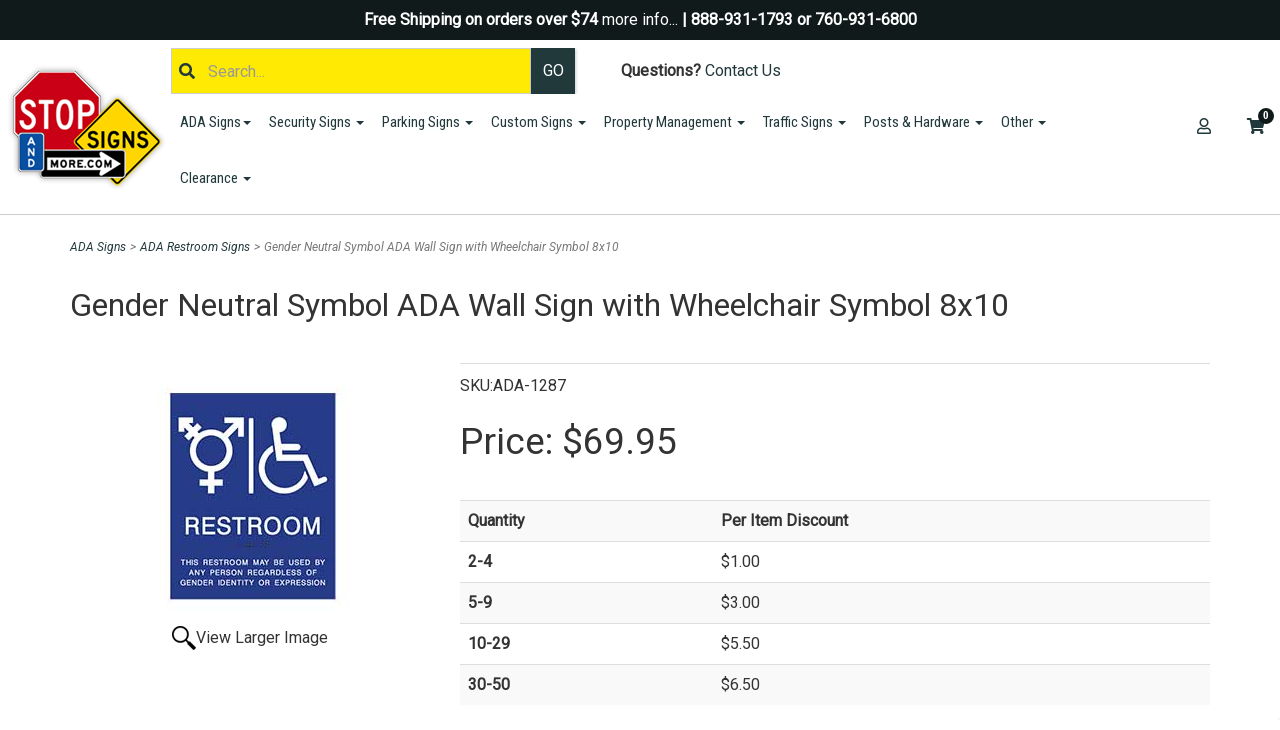

--- FILE ---
content_type: text/html; charset=utf-8
request_url: https://www.stopsignsandmore.com/p-3353-gender-neutral-symbol-ada-wall-sign-with-wheelchair-symbol-8x10.aspx
body_size: 20544
content:
<!DOCTYPE html>
<html lang="en" xmlns="http://www.w3.org/1999/xhtml">
<head>
	
<meta http-equiv="Content-Type" content="text/html; charset=utf-8">

<title>Gender Neutral Symbol ADA Wall Sign with Wheelchair Symbol 8x10 | StopSignsandMore.com</title>
<meta name="description" content="Product page for gender neutral restroom wall sign with  wheelchair symbol grade 2 braille friendly to all genders" />
<meta name="keywords" content="Gender Neutral, All Gender, Restroom, Bathroom, Signs, " />




<meta http-equiv="X-UA-Compatible" content="IE=edge">
<meta name="viewport" content="width=device-width, initial-scale=1.0">
<link rel="preconnect" href="https://fonts.googleapis.com">
<link rel="preconnect" href="https://fonts.gstatic.com" crossorigin>
<link href="https://fonts.googleapis.com/css2?family=Roboto+Condensed&family=Roboto:ital@0;1&display=swap" rel="stylesheet">


<style type="text/css">html{font-size:16px}.powernavs{border-bottom:1px solid #ccc;background-color:#fff;font-family:"Roboto",Helvetica,Arial,sans-serif}.powernavs.bg-dark{background-color:#22393c;border-bottom:none}.sub-menu{list-style:none;padding:0;margin:0;visibility:hidden}.nav-open .sub-menu{visibility:visible}.nav-container{max-width:1370px;margin:0 auto;padding:.5rem 0;min-height:59px}.nav-row{display:grid;grid-gap:.2rem;grid-template-columns:repeat(auto-fit,minmax(23px,1fr));align-items:center}.nav-col{grid-row:1/1}.nav-col:first-child{padding-left:calc(15px/2)}.col-logo{grid-column:1/2}@media screen and (min-width:768px){.col-logo{grid-column:1/3}}@media screen and (min-width:768px){.search-nav{grid-column:3/14}}.logo-image{display:block;max-width:100%;height:auto}.col-search{display:flex;align-items:center}.header-contact{display:none}@media screen and (min-width:768px){.header-contact{display:inline-block}}.col-navigation{grid-row:none}@media screen and (min-width:768px){.col-navigation{grid-row:1/1;grid-row-start:2;grid-column:3/14}}.col-cart{grid-column:4/7;text-align:right}@media screen and (min-width:768px){.col-cart{grid-column:15/17}}.stuck{position:fixed;top:0;width:100%;z-index:1020}.bg-dark .header-phone-number{color:#22393c}.cart-indicator{position:absolute;top:-10px;right:-9px;background-color:#101a1b;color:#fff;border-radius:100%;display:inline-block;font-size:.7rem;text-align:center;min-width:1rem;height:1rem;line-height:1.2}.cart-icon{position:relative}.announcement-bar{text-align:center;padding:.5rem;background-color:#101a1b;color:#fff;min-height:37px;font-weight:bold}.announcement-bar a{color:#fff;font-weight:normal}.touch-icon{width:48px;padding-top:.5rem;padding-bottom:.5rem;display:inline-block;text-align:center;cursor:pointer;color:#22393c}.visible-inline-lg{display:none}@media screen and (min-width:768px){.visible-inline-lg{display:inline-block}}.visible-block-lg{display:none}@media screen and (min-width:768px){.visible-block-lg{display:block}}.visible-inline-sm{display:inline-block}@media screen and (min-width:768px){.visible-inline-sm{display:none}}.navigation{background-color:#101a1b;color:#fff;position:fixed;width:320px;right:-320px;height:auto;top:0;bottom:0;z-index:1100;margin-bottom:0;padding:1rem 1.5rem;list-style:none;overflow-x:hidden;transition:transform .2s ease-in-out;-moz-transform:translateX(0);-o-transform:translateX(0);-ms-transform:translateX(0);transform:translateX(0);will-change:transform}@media screen and (min-width:768px){.navigation{will-change:unset;background-color:transparent;color:#22393c;width:100%;position:static;right:unset;overflow-y:unset;padding:0;display:block;transform:unset;-moz-transform:unset;-o-transform:unset;-ms-transform:unset;margin:0 auto;text-align:center;overflow-x:unset}.navigation .navigation-close{display:none}.navigation a{color:#22393c}}@media screen and (min-width:768px){.navigation .nav-item.single-dropdown{position:relative}.navigation .nav-item.single-dropdown .sub-menu{width:300px;top:96px}}.navigation ul{list-style:none;margin:0;padding:0;font-size:1rem;line-height:1.5;max-height:unset}.navigation .sub-menu{overflow-y:hidden;transform:translateY(0);transform-origin:top;transition:transform ease-in 1s}@media screen and (min-width:768px){.navigation .sub-menu{position:absolute;left:0;right:0;width:100%;background-color:#efefef;text-align:left;max-height:unset;overflow-y:unset;padding:2rem;display:block;top:112px;z-index:1000;font-size:1rem;text-transform:none;letter-spacing:0;font-weight:normal;height:auto;transform:none;visibility:hidden;opacity:0;transition:opacity ease-in 1s;transition-delay:1s}}.navigation .sub-menu a{transition:opacity ease-out .4s;opacity:1}@media screen and (min-width:768px){.navigation .sub-menu a{opacity:1}}.navigation .nav-open .nav-item a{color:rgba(191,191,191,.9)}.navigation .nav-open .sub-menu{overflow-y:scroll;height:auto;transform:scaleY(1);max-height:200px}@media screen and (min-width:768px){.navigation .nav-open .sub-menu{max-height:unset;display:block;overflow-y:unset}}.navigation .nav-open .sub-menu a{transition-delay:.1s;opacity:1}.navigation .nav-item{line-height:1.8;font-size:1.8rem;position:relative;transform:translateX(80px);transition:transform ease-out .4s}@media screen and (min-width:768px){.navigation .nav-item{font-size:.85rem;font-weight:bold;text-transform:uppercase;letter-spacing:1px;transform:unset;-moz-transform:unset;-o-transform:unset;-ms-transform:unset;display:inline-block;vertical-align:middle;position:static;padding:1rem}.navigation .nav-item:hover .sub-menu{visibility:visible;height:auto;transition:opacity ease-in-out .2s;opacity:1;transition-delay:.5s}}@media screen and (min-width:1024px){.navigation .nav-item{padding:2.5rem 1rem}}.navigation.show-nav{-webkit-transform:translateX(-320px);-moz-transform:translateX(-320px);-o-transform:translateX(-320px);-ms-transform:translateX(-320px);transform:translateX(-320px)}.navigation a{color:#fff}@media screen and (min-width:768px){.navigation a{color:#22393c}}.navigation a:hover,.navigation a:focus{color:#22393c;text-decoration:none}@media screen and (min-width:768px){.navigation a:hover,.navigation a:focus{color:#22393c}}.navigation a{color:#fff}@media screen and (min-width:768px){.navigation a{color:#22393c}}.navigation a:hover,.navigation a:focus{color:rgba(191,191,191,.9);text-decoration:none}@media screen and (min-width:768px){.navigation a:hover,.navigation a:focus{color:#22393c}}@media screen and (min-width:768px){.sub-menu a{color:#22393c}.sub-menu a:hover,.sub-menu a:focus,.sub-menu a:active{color:#22393c}}.touch-icon{color:#22393c;cursor:pointer}.navigation-close{position:absolute;right:0;display:block;text-align:right;width:48px;height:48px;text-align:center;background-color:rgba(120,120,120,.5);line-height:3!important;z-index:1101;top:0}.home-heading{margin-bottom:1rem;font-weight:bold;text-transform:uppercase;letter-spacing:1px}@media screen and (min-width:768px){.search-toggle{width:100%;padding:0;position:relative;max-width:450px}.search-toggle .fa-search{position:absolute;top:15px;left:8px}}.search-toggle .sub-menu{position:absolute;top:80px;width:100%;left:0;bottom:0;right:0;top:96px;height:65px;background-color:#efefef;transform:translateY(-15px);transition:transform ease-in-out .1s;height:0;z-index:1000;overflow-y:hidden}@media screen and (min-width:768px){.search-toggle .sub-menu{position:static;top:auto;left:auto;bottom:auto;right:auto;height:auto;background-color:transparent;visibility:visible;display:block;transform:none;transition:none;padding:0}}.search-toggle.nav-open .sub-menu{transform:translateY(0);height:80px;overflow-y:unset;padding:.5rem 1.5rem 1rem}@media screen and (min-width:768px){.search-toggle.nav-open .sub-menu{top:120px;height:auto;padding:0;transform:none}}.search-toggle.nav-open .search-form{display:grid}.search-toggle .search-form-group{display:grid;grid-gap:0;grid-template-columns:80% 20%;align-items:center;max-width:1340px;margin:0 auto}@media screen and (min-width:768px){.search-toggle .search-form-group{max-width:unset;margin:unset}}.search-toggle .search-form-group .search-box{grid-column:1/2;border:none;border:1px solid #ccc;box-shadow:none;background-color:#ffea03;margin:0;border-radius:0;color:#22393c}@media screen and (min-width:768px){.search-toggle .search-form-group .search-box{padding-left:36px}}.search-toggle .search-form-group .search-go{grid-column:2/3;color:#fff;background-color:#22393c;padding-left:0;padding-right:0;border:none;border:1px solid #22393c;width:100%;margin:0;height:46px}@media screen and (min-width:768px){.nav-position{position:relative}}.account-badge{position:relative}.account-badge i{position:absolute;top:-8px;right:-30px;font-size:.6rem;background-color:#fff;color:#fff;padding:.2rem;border-radius:100%;text-align:center}#accountMenu{position:relative}#accountMenu .sub-menu{position:absolute;background-color:#fff;border:1px solid #efefef;line-height:2;text-align:center;width:150px;left:-50px;padding:1rem;opacity:0;transition:opacity ease-out .4s;visibility:hidden;z-index:1010}@media screen and (min-width:768px){#accountMenu:hover>.sub-menu{opacity:1;visibility:visible}}#accountMenu.nav-open .sub-menu{visibility:visible;opacity:1}@media screen and (min-width:768px){.menu-container{padding:0 1rem}}@media screen and (min-width:768px){.menu-row{display:grid;grid-template-columns:20% 20% 20% 20% 20%;grid-template-rows:auto;column-gap:1.5rem;gap:1rem}.menu-row .menu-col{line-height:2}.menu-row .menu-heading{font-weight:bold;text-transform:uppercase;font-size:.85rem;padding:.3rem 0;line-height:2;display:block;border-top:1px solid rgba(0,0,0,.1)}}.menu-mega-row{grid-template-columns:12% 40% 41%}@media screen and (min-width:1024px){.menu-mega-row{grid-template-columns:34% 20% 20% 20%}}.navigation .menu-col ul{height:auto;font-size:.9rem;line-height:2}.stuck .search-toggle .sub-menu{top:59px}@media screen and (min-width:768px){.stuck .search-toggle .sub-menu{top:120px}}.sub-mega-menu{display:none;position:absolute;right:57px;top:0;opacity:0;bottom:0;transition:opacity ease-in-out .2s;width:40%;padding-left:45px}@media screen and (min-width:768px){.sub-mega-menu.show-mega-menu{display:block;opacity:1}}.mega-menu-row .menu-root:first-child .menu-heading{border-top:none}.menu-root .menu-heading{position:relative}.menu-root .menu-heading:after{font-family:'Font Awesome 5 Free';content:'';position:absolute;right:0;top:.3rem;transition:all ease-in-out .1s;opacity:0}@media screen and (min-width:768px){.menu-root:hover .menu-heading:after{transform:translateX(.25rem);opacity:1}.menu-root:hover>.sub-mega-menu{display:block;opacity:1}}.menu-container{position:relative}.viewAllItem .btn{padding:0;font-weight:bold}#phone-dd{cursor:pointer}#phone-dd:hover>.sub-menu{opacity:1;visibility:visible}.menu-col{margin-bottom:.5rem}.mega-menu-row .menu-root{font-weight:normal}@media screen and (min-width:768px){.mega-menu-row .menu-root{font-weight:bold}}@media screen and (min-width:768px){.mega-menu .sub-menu{-moz-column-count:4;-moz-column-gap:20px;-webkit-column-count:4;-webkit-column-gap:20px;column-count:4;column-gap:20px;padding:2rem 15%}}.margin-reset{margin:0}.padding-left-0{padding:0}.add-to-cart{background-color:#d0342c;border-color:#d0342c}.navigation .viewAllItem a{color:#fff;display:block}.search-go{display:block}.menu-list a{color:#fff}.ymm-content{padding:0 15px}.visible-lg-inline{display:none}@media screen and (min-width:992px){.visible-lg-inline{display:inline-block}}</style>



<script src="/scripts/_skin_bundle_93bc87ad5af5c7fcfad9fa126ad55b81?v=TwKy4GNepeUS68ytNrotm7Y_kUuTWFETS8fTWePmqus1"></script>

<link rel="preload" href="https://use.fontawesome.com/releases/v5.15.2/css/all.css" as="style" onload="this.onload=null;this.rel='stylesheet'">
<link rel="preload" href="https://use.fontawesome.com/releases/v5.15.2/css/v4-shims.css" as="style" onload="this.onload=null;this.rel='stylesheet'">



<link href="/skins/skin_1/css/_skin_bundle?v=tooQ1Ui4sZ10IBxlniukc20LeaTDuv20qJnkUoRP4Ic1" rel="stylesheet"/>



<style type="text/css">.cardname{width:47px;height:34px;align-content:center;border-radius:1px;background-repeat:no-repeat;color:#fff;background-position:center center;background-size:49px;padding:0;background-color:transparent}.cardname.visa{background-image:url(Skins/Skin_1/Images/visa.png)}.cardname.discover{background-image:url(Skins/Skin_1/Images/discover.png)}.cardname.mastercard{background-size:49px;background-image:url(Skins/Skin_1/Images/mastercard.png)}.cardname.amex{background-image:url(Skins/Skin_1/Images/amex.png)}.cardname.paypal{background-image:url(Skins/Skin_1/Images/paypal.png)}</style>


<!--Xmlpackage 'ga4.events' -->
<script>
						window.dataLayer = window.dataLayer || [];

						
					window.dataLayer.push({ ecommerce : null });
					window.dataLayer.push({
						'event' : 'view_item',
						'ecommerce' : {
							'currency' : 'USD',
							'value' : 69.9500,
							items: [
							
					{
						
						'item_id' : '3353_4807',
						'item_name' : 'Gender Neutral Symbol ADA Wall Sign with Wheelchair Symbol 8x10',
						
						'currency' : 'USD',
						'discount': 0.0000,
						'item_brand' : 'SSAM',
						'item_category' : 'ADA Restroom Signs',
						'item_variant' : '',
						'price' : 69.9500,
						'quantity' : 1
					}
					
							]
						}
					});
			
						window.addEventListener('load', function() {
							
					$('.js-add-to-cart-button').click(function(e){
						let results = '';
						let clickID = e.target.id; 
						let itemID = clickID.substring(0, clickID.lastIndexOf('_'));
						let target = $(e.target); 
						let quantity = parseInt(target.closest('.add-to-cart-group').find('input.quantity-field').val());
						let color = target.closest('.add-to-cart-group').find('select.color-select option:selected').val();
						color = color != null ? color : '';

						for(let i = 0;i < window.dataLayer.length;i++) {
							if(window.dataLayer[i].hasOwnProperty('ecommerce') && window.dataLayer[i].ecommerce !== null) {
								for(let j = 0;j < window.dataLayer[i].ecommerce.items.length;j++) {
									//console.log(window.dataLayer[i].ecommerce.items[j]);
									if(Object.keys(window.dataLayer[i].ecommerce.items[j]).find(key => window.dataLayer[i].ecommerce.items[j][key] === itemID)) {
										results = window.dataLayer[i].ecommerce.items[j];
										//console.log(results);
									}
								}
							}
						};

						window.dataLayer.push({ ecommerce : null }); 
						window.dataLayer.push({
							'event' : 'add_to_cart',
							'ecommerce' : {
								items: [
									{
										'item_id' : results.item_id,
										'item_name' : results.item_name,
										'currency' : results.currency,
										'discount' : results.discount,
										'item_brand' : results.item_brand,
										'item_category' : results.item_category,
										'item_variant' : results.item_variant + ' ' + color,
										'price' : results.price,
										'quantity' : quantity
									}
								]
							}
						});
					});
				
				$(function() {
					
					let storage = window.localStorage;
					let start_url = storage.getItem('start_url');
					let return_from_url = storage.getItem('return_from_url');
					let return_to_url = storage.getItem('return_to_url');

					
					storage.setItem('start_url', return_from_url);
					storage.setItem('return_from_url', return_to_url);
					storage.setItem('return_to_url', window.location.href);

					
					start_url = storage.getItem('start_url');
					return_from_url = storage.getItem('return_from_url');
					return_to_url = storage.getItem('return_to_url');
					
					
					if(start_url.includes('www.stopsignsandmore.com') && return_to_url.includes('www.stopsignsandmore.com') && return_from_url.includes('www.stopsignsandmore.com') && start_url === return_to_url && return_to_url != return_from_url) {
						window.dataLayer.push({
							'event' : 'pogo_sticking',
							'urls' : {
								start_url : start_url,
								return_to_url : return_to_url,
								return_from_url : return_from_url,
							}
						});
					}
					
				});
			

						});
						
					</script>

<!--End of xmlpackage 'ga4.events' -->


<!--Xmlpackage 'script.head' -->
<script src="https://www.google.com/recaptcha/api.js" async="" defer></script><!-- Google Tag Manager -->
<script>(function(w,d,s,l,i){w[l]=w[l]||[];w[l].push({'gtm.start':
new Date().getTime(),event:'gtm.js'});var f=d.getElementsByTagName(s)[0],
j=d.createElement(s),dl=l!='dataLayer'?'&l='+l:'';j.async=true;j.src=
'https://www.googletagmanager.com/gtm.js?id='+i+dl;f.parentNode.insertBefore(j,f);
})(window,document,'script','dataLayer','GTM-KV9BM2C');</script>
<!-- End Google Tag Manager --><script>
						(function(i,s,o,g,r,a,m){i['GoogleAnalyticsObject']=r;i[r]=i[r]||function(){
						(i[r].q=i[r].q||[]).push(arguments)},i[r].l=1*new Date();a=s.createElement(o),
						m=s.getElementsByTagName(o)[0];a.async=1;a.src=g;m.parentNode.insertBefore(a,m)
						})(window,document,'script','https://www.google-analytics.com/analytics.js','ga');

						ga('create', 'UA-141329-1', 'auto');
						

						ga('send', 'pageview');
					</script><script>
								//load enhanced ecommerce plugin
								ga('require', 'ec');
							</script>
<!--End of xmlpackage 'script.head' -->

	

	

	
</head>
<body>
	
				<!--
					PAGE INVOCATION: /p-3353-gender-neutral-symbol-ada-wall-sign-with-wheelchair-symbol-8x10.aspx
					PAGE REFERRER: 
					STORE LOCALE: en-US
					STORE CURRENCY: USD
					CUSTOMER ID: 0
					AFFILIATE ID: 0
					CUSTOMER LOCALE: en-US
					CURRENCY SETTING: USD
					CACHE MENUS: True
				-->




<!--Xmlpackage 'script.bodyopen' -->
<!-- Google Tag Manager (noscript) -->
<noscript><iframe src="https://www.googletagmanager.com/ns.html?id=GTM-KV9BM2C"
height="0" width="0" style="display:none;visibility:hidden"></iframe></noscript>
<!-- End Google Tag Manager (noscript) -->
<!--End of xmlpackage 'script.bodyopen' -->
	


	
<script>
	 // Vanilla sticky nav
	 window.addEventListener('scroll', event => {
		 const height = 80;
		 const { scrollTop } = event.target.scrollingElement;
		 document.querySelector('#sticky_nav').classList.toggle('stuck', scrollTop >= height);
	 });

	 //Vanilla nav menu
	 document.addEventListener('DOMContentLoaded', function () {
		 // Toggle Nav Menu
		 const navTogglers = document.getElementsByClassName('nav-toggle');
		 const navigationMenu = document.getElementById('navigation');
		 const navItems = document.getElementsByClassName('nav-item');
		 const navDropdownMenu = document.getElementsByClassName('nav-dropdown');
		 const navSubMenu = document.getElementsByClassName('sub-menu');
		 const navFlyouts = document.getElementsByClassName('menu-root');
		 const navSubSubs = document.getElementsByClassName('sub-mega-menu');

		 //Toggle nav menu visibility
		 for (let i = 0; i < navTogglers.length; i++) {
			 navTogglers[i].addEventListener('click', function (e) {
				 e.preventDefault();
				 if (navigationMenu.classList.contains('show-nav')) {
					 navigationMenu.classList.remove('show-nav');
					 animateOutItems();
				 } else {
					 navigationMenu.classList.add('show-nav');
					 animateInItems();
				 };
			 });
		 }

		 for (let i = 0; i < navFlyouts.length; i++) {
			 let flyoutID = navFlyouts[i].getAttribute('data-menuid');

			 navFlyouts[i].addEventListener('mouseover', function () {
				 let flyoutElement = document.getElementById('entity-' + flyoutID);
				 flyoutElement.className += ' show-mega-menu';
				 this.addEventListener('mouseout', function () {
					 flyoutElement.classList.remove('show-mega-menu');
				 });
			 });
		 }

		 for (let i = 0; i < navItems.length; i++) {
			 navItems[i].addEventListener('click', function (e) {
				 if (navItems[i].classList.contains('nav-dropdown')) {
					 if (navItems[i].classList.contains('nav-open')) {
						 if (e.target.closest('.sub-menu')) {
							 return;
						 } else {
							 closeAllSubs();
						 }
						 //navItems[i].classList.remove('nav-open');
					 } else {
						 closeAllSubs();
						 navItems[i].classList.add('nav-open');
					 }
				 } else {
					 closeAllSubs();
				 }
			 });
		 }

		 //On click outside, close all navs
		 document.addEventListener('click', function (e) {
			 if (e.target.closest('.nav-item')) return;
			 closeAllSubs();
		 }, false);

		 //Vanilla animate nav items
		 function animateInItems() {
			 for (let i = 0; i < navItems.length; i++) {
				 var delayValue = (i + .9) * 0.1 + 's';
				 navItems[i].style.cssText = 'transition-delay:' + delayValue + ';transform: translateX(0);';
			 }
		 }

		 //Focus on search input on click
		 document.querySelector('.search-toggle').addEventListener('click', function () {
			 setTimeout(function () { document.getElementById('searchbox').focus() }, 20);
		 });

		 function animateOutItems() {
			 for (let i = 0; i < navItems.length; i++) {
				 navItems[i].style.cssText = '';
			 }
		 }

		 //Close all submenus
		 function closeAllSubs() {
			 allSubs = document.querySelectorAll('.nav-dropdown');
			 [].forEach.call(allSubs, function (el) {
				 el.classList.remove('nav-open');
			 });
		 }
	 });
</script>

<div class="announcement-bar">
	Free Shipping on orders over $74 <a href="t-shipping.aspx">more info...</a>  <span class="visible-lg-inline">|  888-931-1793 or 760-931-6800</span>
</div>
<header id="sticky_nav" class="powernavs">
	<div class="nav-position">
		<nav class="nav-container">
			<div class="nav-row">
				<div class="nav-col col-logo">
					<link rel="preload" as="image" href="/skins/skin_1/images/logo.png">
					<a id="logo" class="logo" href="/" title="STOPSignsandMore.com">
						<img src="/skins/skin_1/images/logo.png" alt="STOPSignsandMore.com Logo" class="logo-image" />
					</a>
				</div>
				<div class="nav-col search-nav">
					<div class="col-search">
						<span href="#" id="searchtoggle" class="search-toggle nav-item nav-dropdown touch-icon">
							<i class="fa fa-search"></i>
							<span class="sub-menu">
								<form action="/search.aspx" method="get">		<div class="form-group search-form-group">
			<input name="searchterm"
				   id="search-box"
				   class="form-control form-control-inline search-box"
				   aria-label="Search"
				   placeholder="Search..."
				   type="text">
			<input value="Go" class="btn btn-default search-go" type="submit">
		</div>
</form>

							</span>
						</span>
						<span class="header-contact">
							<strong>Questions?</strong> <a href="/t-contact.aspx">Contact Us</a>
						</span>
					</div>

					<div class="col-navigation">
						<ul id="navigation" class="navigation">
							<i class="fa fa-close navigation-close nav-toggle"></i>
							<ul class="nav navbar-nav">
    <li class="dropdown">      <a href="#" class="dropdown-toggle" data-toggle="dropdown">      ADA Signs<span class="caret"></span>      </a>
    <ul class="dropdown-menu category-menu">
        <li>          <div class="ymm-content three-column-menu">
  <div class="row">
    <ul class="col-xs-12 col-md-4 menu-list">
      <li class="menu-list-item"><a href="/c-210-ada-active-wheelchair-signs.aspx">ADA Active Wheelchair Signs</a></li>
      <li class="menu-list-item"><a href="/c-171-ada-assistance-signs.aspx">ADA Assistance Signs</a></li>
      <li class="menu-list-item"><a href="/c-172-ada-brushed-aluminum-restroom-signs.aspx">ADA Brushed Aluminum Restroom Signs</a></li>
      <li class="menu-list-item"><a href="/c-148-ada-brushed-aluminum-signs.aspx">ADA Brushed Aluminum Signs</a></li>
      <li class="menu-list-item"><a href="/c-174-ada-custom-brushed-aluminum-signs.aspx">ADA Custom Brushed Aluminum Signs</a></li>
      <li class="menu-list-item"><a href="/c-208-ada-custom-color-signs.aspx">ADA Custom Color Signs</a></li>
      <li class="menu-list-item"><a href="/c-102-ada-custom-signs-online.aspx">ADA Custom Signs Online</a></li></ul> <ul class="col-xs-12 col-md-4 menu-list" ><li class="menu-list-item"><a href="/c-24-ada-decals-and-labels.aspx">ADA Decals and Labels</a></li>
      <li class="menu-list-item"><a href="/c-197-ada-decorative-signs.aspx">ADA Decorative Signs</a></li>
      <li class="menu-list-item"><a href="/c-20-ada-entrance-exit-braille-signs.aspx">ADA Entrance - Exit Braille Signs</a></li>
      <li class="menu-list-item"><a href="/c-196-ada-gender-neutral-restroom-signs.aspx">ADA Gender Neutral Restroom Signs</a></li>
      <li class="menu-list-item"><a href="/c-23-ada-guide-wayfinding-signs.aspx">ADA Guide / Wayfinding Signs</a></li>
      <li class="menu-list-item"><a href="/c-22-ada-restroom-signs.aspx">ADA Restroom Signs</a></li>
      <li class="menu-list-item"><a href="/c-18-ada-room-name-signs.aspx">ADA Room Name Signs</a></li></ul> <ul class="col-xs-12 col-md-4 menu-list" ><li class="menu-list-item"><a href="/c-149-ada-school-signs.aspx">ADA School Signs</a></li>
      <li class="menu-list-item"><a href="/c-195-ada-sign-kits.aspx">ADA Sign Kits</a></li>
      <li class="menu-list-item"><a href="/c-185-ada-stairwell-signs.aspx">ADA Stairwell Signs</a></li>
      <li class="menu-list-item"><a href="/c-213-ada-table-labels-and-signs.aspx">ADA Table Labels and Signs</a></li>
      <li class="menu-list-item"><a href="/c-143-ada-truncated-dome-pads.aspx">ADA Truncated Dome Pads</a></li>
    </ul>
    <div class="clearfix"></div>
  </div>
</div>          </li>
        <li class="subNavItem viewAllItem"><a href="/c-17-ada-signs.aspx">View All</a></li>
    </ul>
    </li>
    <li class="dropdown">      <a href="#" class="dropdown-toggle" data-toggle="dropdown">      Security Signs <span class="caret"></span>      </a>
    <ul class="dropdown-menu category-menu">
        <li>          <div class="ymm-content two-column-menu">
  <div class="row">
    <ul class="col-sm-12 col-md-6 menu-list">
      <li class="menu-list-item"><a href="/c-229-california-penal-code-signs.aspx">California Penal Code Signs</a></li>
      <li class="menu-list-item"><a href="/c-28-camera-video-security-signs.aspx">Camera-Video Security Signs</a></li>
      <li class="menu-list-item"><a href="/c-133-cctv-security-signs.aspx">CCTV Security Signs</a></li>
      <li class="menu-list-item"><a href="/c-212-construction-site-security-signs.aspx">Construction Site Security Signs</a></li>
      <li class="menu-list-item"><a href="/c-151-custom-no-trespassing-signs.aspx">Custom No Trespassing Signs</a></li>
      <li class="menu-list-item"><a href="/c-150-custom-video-security-signs.aspx">Custom Video Security Signs</a></li>
      <li class="menu-list-item"><a href="/c-215-dumpster-signs.aspx">Dumpster Signs</a></li>
      <li class="menu-list-item"><a href="/c-225-magnetic-signs.aspx">Magnetic Signs</a></li></ul> <ul class="col-sm-12 col-md-6 menu-list" ><li class="menu-list-item"><a href="/c-26-neighborhood-watch-signs.aspx">Neighborhood Watch Signs</a></li>
      <li class="menu-list-item"><a href="/c-209-no-dumping-signs.aspx">No Dumping Signs</a></li>
      <li class="menu-list-item"><a href="/c-202-no-skateboarding-rollerblading-signs.aspx">No Skateboarding Rollerblading Signs</a></li>
      <li class="menu-list-item"><a href="/c-27-no-trespassing-signs.aspx">No Trespassing Signs</a></li>
      <li class="menu-list-item"><a href="/c-134-security-stop-signs.aspx">Security STOP Signs</a></li>
      <li class="menu-list-item"><a href="/c-53-spanish-bilingual-security-signs.aspx">Spanish - Bilingual Security Signs</a></li>
      <li class="menu-list-item"><a href="/c-12-window-decals-labels.aspx">Window Decals &amp; Labels</a></li>
    </ul>
    <div class="clearfix"></div>
  </div>
</div>          </li>
        <li class="subNavItem viewAllItem"><a href="/c-11-security-signs.aspx">View All</a></li>
    </ul>
    </li>
    <li class="dropdown">      <a href="#" class="dropdown-toggle" data-toggle="dropdown">      Parking Signs <span class="caret"></span>      </a>
    <ul class="dropdown-menu category-menu">
        <li>          <div class="ymm-content two-column-menu">
  <div class="row">
    <ul class="col-sm-12 col-md-6 menu-list">
      <li class="menu-list-item"><a href="/c-223-changeable-message-parking-signs.aspx">Changeable Message Parking Signs</a></li>
      <li class="menu-list-item"><a href="/c-152-custom-parking-signs.aspx">Custom Parking Signs</a></li>
      <li class="menu-list-item"><a href="/c-36-customer-parking-only-signs.aspx">Customer Parking Only Signs</a></li>
      <li class="menu-list-item"><a href="/c-114-electric-vehicle-hybrid-vehicle-parking-signs.aspx">Electric Vehicle &amp; Hybrid Vehicle Parking Signs</a></li>
      <li class="menu-list-item"><a href="/c-128-entrance-and-exit-signs.aspx">Entrance and Exit Signs</a></li>
      <li class="menu-list-item"><a href="/c-125-fire-lane-signs.aspx">Fire Lane Signs</a></li>
      <li class="menu-list-item"><a href="/c-135-handicap-parking-california.aspx">Handicap Parking - California</a></li>
      <li class="menu-list-item"><a href="/c-80-handicap-parking-national-signs.aspx">Handicap Parking - National Signs</a></li></ul> <ul class="col-sm-12 col-md-6 menu-list" ><li class="menu-list-item"><a href="/c-49-handicap-parking-state-signs.aspx">Handicap Parking - State Signs</a></li>
      <li class="menu-list-item"><a href="/c-203-loading-and-unloading-signs.aspx">Loading and Unloading Signs</a></li>
      <li class="menu-list-item"><a href="/c-30-no-parking-signs.aspx">No Parking Signs</a></li>
      <li class="menu-list-item"><a href="/c-222-parking-lot-security-signs.aspx">Parking Lot Security Signs</a></li>
      <li class="menu-list-item"><a href="/c-31-parking-lot-signs.aspx">Parking Lot Signs</a></li>
      <li class="menu-list-item"><a href="/c-32-reserved-parking-signs.aspx">Reserved Parking Signs</a></li>
      <li class="menu-list-item"><a href="/c-33-time-limit-parking-signs.aspx">Time Limit Parking Signs</a></li>
      <li class="menu-list-item"><a href="/c-219-tow-away-signs.aspx">Tow Away Signs</a></li>
    </ul>
    <div class="clearfix"></div>
  </div>
</div>          </li>
        <li class="subNavItem viewAllItem"><a href="/c-29-parking-signs.aspx">View All</a></li>
    </ul>
    </li>
    <li class="dropdown">      <a href="#" class="dropdown-toggle" data-toggle="dropdown">      Custom Signs <span class="caret"></span>      </a>
    <ul class="dropdown-menu category-menu">
        <li>          <div class="ymm-content two-column-menu">
  <div class="row">
    <ul class="col-sm-12 col-md-6 menu-list">
      <li class="menu-list-item"><a href="/c-106-custom-rectangular-signs.aspx">Custom Rectangular Signs</a></li>
      <li class="menu-list-item"><a href="/c-111-full-color-custom-signs.aspx">Full Color Custom Signs</a></li>
      <li class="menu-list-item"><a href="/c-179-ada-custom-signs-online.aspx">ADA Custom Signs Online</a></li>
      <li class="menu-list-item"><a href="/c-108-custom-diamond-signs.aspx">Custom Diamond Signs</a></li>
      <li class="menu-list-item"><a href="/c-154-custom-no-trespassing-signs.aspx">Custom No Trespassing Signs</a></li>
      <li class="menu-list-item"><a href="/c-136-custom-paddle-signs.aspx">Custom Paddle Signs</a></li>
      <li class="menu-list-item"><a href="/c-153-custom-parking-signs.aspx">Custom Parking Signs</a></li>
      <li class="menu-list-item"><a href="/c-159-custom-road-signs.aspx">Custom Road Signs</a></li></ul> <ul class="col-sm-12 col-md-6 menu-list" ><li class="menu-list-item"><a href="/c-112-custom-round-signs.aspx">Custom Round Signs</a></li>
      <li class="menu-list-item"><a href="/c-155-custom-security-signs.aspx">Custom Security Signs</a></li>
      <li class="menu-list-item"><a href="/c-107-custom-stop-signs.aspx">Custom STOP Signs</a></li>
      <li class="menu-list-item"><a href="/c-220-custom-two-sided-signs.aspx">Custom Two-Sided Signs</a></li>
      <li class="menu-list-item"><a href="/c-158-custom-window-decals-and-labels.aspx">Custom Window Decals and Labels</a></li>
      <li class="menu-list-item"><a href="/c-113-custom-magnetic-signs.aspx">Custom Magnetic Signs</a></li>
      <li class="menu-list-item"><a href="/c-120-custom-street-name-signs.aspx">Custom Street Name Signs</a></li>
      <li class="menu-list-item"><a href="/c-139-semi-custom-tow-away-signs.aspx">Semi-Custom Tow-Away Signs</a></li>
    </ul>
    <div class="clearfix"></div>
  </div>
</div>          </li>
        <li class="subNavItem viewAllItem"><a href="/c-105-custom-signs.aspx">View All</a></li>
    </ul>
    </li>
    <li class="dropdown">      <a href="#" class="dropdown-toggle" data-toggle="dropdown">      Property Management <span class="caret"></span>      </a>
    <ul class="dropdown-menu category-menu">
        <li>          <div class="ymm-content two-column-menu">
  <div class="row">
    <ul class="col-sm-12 col-md-6 menu-list">
      <li class="menu-list-item"><a href="/c-131-accessibility-and-disabled-guide-signs.aspx">Accessibility and Disabled Guide Signs</a></li>
      <li class="menu-list-item"><a href="/c-45-auto-repair-and-smog-signs.aspx">Auto Repair and SMOG Signs</a></li>
      <li class="menu-list-item"><a href="/c-193-beware-of-dog-signs.aspx">Beware of Dog Signs</a></li>
      <li class="menu-list-item"><a href="/c-160-children-at-play-signs.aspx">Children At Play Signs</a></li>
      <li class="menu-list-item"><a href="/c-48-entrance-and-exit-signs.aspx">Entrance and Exit Signs</a></li>
      <li class="menu-list-item"><a href="/c-218-fire-safety-signs.aspx">Fire Safety Signs</a></li>
      <li class="menu-list-item"><a href="/c-47-green-signs.aspx">Green Signs</a></li>
      <li class="menu-list-item"><a href="/c-207-hallway-signs.aspx">Hallway Signs</a></li>
      <li class="menu-list-item"><a href="/c-190-maximum-occupancy-signs.aspx">Maximum Occupancy Signs</a></li>
      <li class="menu-list-item"><a href="/c-211-mission-style-decorative-signs.aspx">Mission Style Decorative Signs</a></li>
      <li class="menu-list-item"><a href="/c-227-no-camping-signs.aspx">No Camping Signs</a></li></ul> <ul class="col-sm-12 col-md-6 menu-list" ><li class="menu-list-item"><a href="/c-46-no-smoking-signs.aspx">No Smoking Signs</a></li>
      <li class="menu-list-item"><a href="/c-206-outdoor-restroom-signs.aspx">Outdoor Restroom Signs</a></li>
      <li class="menu-list-item"><a href="/c-221-pedestrian-crossing-signs.aspx">Pedestrian Crossing Signs</a></li>
      <li class="menu-list-item"><a href="/c-147-prop-65-warning-and-safety-signs.aspx">Prop 65 Warning And Safety Signs</a></li>
      <li class="menu-list-item"><a href="/c-205-residential-signs.aspx">Residential Signs</a></li>
      <li class="menu-list-item"><a href="/c-204-room-name-signs.aspx">Room Name Signs</a></li>
      <li class="menu-list-item"><a href="/c-161-school-property-signs.aspx">School Property Signs</a></li>
      <li class="menu-list-item"><a href="/c-44-slow-down-signs.aspx">Slow Down Signs</a></li>
      <li class="menu-list-item"><a href="/c-52-spanish-bilingual-signs.aspx">Spanish &amp; Bilingual Signs</a></li>
      <li class="menu-list-item"><a href="/c-201-stairwell-signs.aspx">Stairwell Signs</a></li>
    </ul>
    <div class="clearfix"></div>
  </div>
</div>          </li>
        <li class="subNavItem viewAllItem"><a href="/c-43-property-management.aspx">View All</a></li>
    </ul>
    </li>
    <li class="dropdown">      <a href="#" class="dropdown-toggle" data-toggle="dropdown">      Traffic Signs <span class="caret"></span>      </a>
    <ul class="dropdown-menu category-menu">
        <li>          <div class="ymm-content">
  <div class="row">
    <ul class="col-xs-12 menu-list">
      <li class="menu-list-item"><a href="/c-194-crosswalk-signs.aspx">Crosswalk Signs</a></li>
      <li class="menu-list-item"><a href="/c-228-diamond-grade-signs.aspx">Diamond Grade Signs</a></li>
      <li class="menu-list-item"><a href="/c-40-do-not-enter-signs.aspx">Do Not Enter Signs</a></li>
      <li class="menu-list-item"><a href="/c-178-hand-held-stop-signs.aspx">Hand-Held STOP Signs</a></li>
      <li class="menu-list-item"><a href="/c-41-one-way-signs.aspx">One Way Signs</a></li>
      <li class="menu-list-item"><a href="/c-90-reflectors-object-markers.aspx">Reflectors &amp; Object Markers</a></li>
      <li class="menu-list-item"><a href="/c-38-speed-limit-signs.aspx">Speed Limit Signs</a></li>
      <li class="menu-list-item"><a href="/c-54-stop-signs.aspx">STOP Signs</a></li>
      <li class="menu-list-item"><a href="/c-119-street-name-signs.aspx">Street Name Signs</a></li>
      <li class="menu-list-item"><a href="/c-224-turn-limit-signs.aspx">Turn Limit Signs</a></li>
      <li class="menu-list-item"><a href="/c-42-warning-signs.aspx">Warning Signs</a></li>
      <li class="menu-list-item"><a href="/c-39-yield-signs.aspx">Yield Signs</a></li>
    </ul>
    <div class="clearfix"></div>
  </div>
</div>          </li>
        <li class="subNavItem viewAllItem"><a href="/c-37-traffic-signs.aspx">View All</a></li>
    </ul>
    </li>
    <li class="dropdown">      <a href="#" class="dropdown-toggle" data-toggle="dropdown">      Posts &amp; Hardware <span class="caret"></span>      </a>
    <ul class="dropdown-menu category-menu">
        <li>          <div class="ymm-content">
  <div class="row">
    <ul class="col-xs-12 menu-list">
      <li class="menu-list-item"><a href="/c-216-a-frame-sandwich-board-signs.aspx">A-Frame &amp; Sandwich Board Signs</a></li>
      <li class="menu-list-item"><a href="/c-199-flexible-sign-posts.aspx">Flexible Sign Posts</a></li>
      <li class="menu-list-item"><a href="/c-121-portable-posts-and-sign-stands.aspx">Portable Posts and Sign Stands</a></li>
      <li class="menu-list-item"><a href="/c-166-sign-mounting-hardware.aspx">Sign Mounting Hardware</a></li>
      <li class="menu-list-item"><a href="/c-165-tamper-proof-hardware.aspx">Tamper Proof Hardware</a></li>
      <li class="menu-list-item"><a href="/c-122-street-name-sign-hardware.aspx">Street Name Sign Hardware</a></li>
      <li class="menu-list-item"><a href="/c-217-round-sign-posts.aspx">Round Sign Posts</a></li>
      <li class="menu-list-item"><a href="/c-200-square-sign-posts.aspx">Square Sign Posts</a></li>
      <li class="menu-list-item"><a href="/c-163-u-channel-sign-posts.aspx">U-Channel Sign Posts</a></li>
    </ul>
    <div class="clearfix"></div>
  </div>
</div>          </li>
        <li class="subNavItem viewAllItem"><a href="/c-55-posts-hardware.aspx">View All</a></li>
    </ul>
    </li>
    <li class="dropdown">      <a href="#" class="dropdown-toggle" data-toggle="dropdown">      Other <span class="caret"></span>      </a>
    <ul class="dropdown-menu category-menu">
        <li>          <div class="ymm-content">
  <div class="row">
    <ul class="col-xs-12 menu-list">
      <li class="menu-list-item"><a href="/c-170-ada-pads.aspx">ADA Pads</a></li>
      <li class="menu-list-item"><a href="/c-180-banners.aspx">Banners</a></li>
      <li class="menu-list-item"><a href="/c-169-bare-aluminum-sign-blanks.aspx">Bare Aluminum Sign Blanks</a></li>
      <li class="menu-list-item"><a href="/c-168-gift-and-novelty-signs.aspx">Gift and Novelty Signs</a></li>
      <li class="menu-list-item"><a href="/c-191-parking-lot-paint-stencils.aspx">Parking Lot Paint Stencils</a></li>
      <li class="menu-list-item"><a href="/c-88-safety-vests.aspx">Safety Vests</a></li>
    </ul>
    <div class="clearfix"></div>
  </div>
</div>          </li>
        <li class="subNavItem viewAllItem"><a href="/c-57-other.aspx">View All</a></li>
    </ul>
    </li>
    <li class="dropdown">      <a href="#" class="dropdown-toggle" data-toggle="dropdown">      Clearance <span class="caret"></span>      </a>
    <ul class="dropdown-menu category-menu">
        <li>          <div class="ymm-content">
  <div class="row">
    <ul class="col-xs-12 menu-list">
      <li class="menu-list-item"><a href="/c-182-b-stock-signs.aspx">B Stock Signs</a></li>
      <li class="menu-list-item"><a href="/c-226-closeouts.aspx">Closeouts</a></li>
    </ul>
    <div class="clearfix"></div>
  </div>
</div>          </li>
        <li class="subNavItem viewAllItem"><a href="/c-117-clearance.aspx">View All</a></li>
    </ul>
    </li>
    <!-- DELETE THIS LINE TO ADD ABOUT US SECTION ONTO NAV BAR      <li class="dropdown">      <a href="#" class="dropdown-toggle" data-toggle="dropdown">      About Us <span class="caret"></span></a>      <ul class="dropdown-menu">          <li><a href="(!TopicLink Name=">About Us</a></li>          <li><a href="(!Url ActionName='Index' ControllerName='ContactUs'!)">Contact Us</a></li>      </ul>      </li>  DELETE THIS LINE TO ADD ABOUT US SECTION ONTO NAV BAR -->  </ul>
						</ul>
					</div>
				</div>

				<div class="nav-col col-cart">
					<span class="header-phone-number">
						<a href="tel:1-888-931-1793" class="touch-icon visible-inline-sm"><i class="fa fa-phone"></i> </a>
					</span>
					<div id="accountMenu" class="touch-icon nav-item nav-dropdown">
						<i class="fa fa-user-o"></i>
						<ul class="sub-menu">
							
	<li><a href="/account.aspx">Your account</a></li>
	<li><a href="/account.aspx#OrderHistory">Order history</a></li>
	<li><a href="/signin.aspx?returnurl=%2Fp-3353.aspx%3FsearchEngineName%3Dgender-neutral-symbol-ada-wall-sign-with-wheelchair-symbol-8x10">Login</a></li>
	 <li><a href="/t-contact.aspx">Contact Us</a></li>
	

						</ul>
					</div>
					<a href="#" data-toggle="modal" data-target="#minicart-modal" class="touch-icon"><i class="fa fa-shopping-cart cart-icon"><span class="cart-indicator js-minicart-count">0</span></i></a>
					<a href="#" class="touch-icon visible-inline-sm"><i class="fa fa-navicon nav-toggle"></i></a>
				</div>


			</div>
		</nav>
	</div>
</header>


	
	
	<div class="main-content-wrapper">
		<div class="fiber-background">
			<div class="container">
					<div role="region" aria-label="breadcrumbs" class="breadcrumb">

		<span class="SectionTitleText" xmlns:aspdnsf="urn:aspdnsf"><a class="SectionTitleText" href="/c-17-ada-signs.aspx">ADA Signs</a><span style="margin-left:4px;margin-right:4px;"><span class="sep">&gt;</span></span><a class="SectionTitleText" href="/c-22-ada-restroom-signs.aspx">ADA Restroom Signs</a><span style="margin-left:4px;margin-right:4px;"><span class="sep">&gt;</span></span>Gender Neutral Symbol ADA Wall Sign with Wheelchair Symbol 8x10</span>
	</div>

				<div class="notices">
					
				</div>
				<div id="browser-detection-notice" class="bg-warning hidden"></div>
				<!-- CONTENTS START -->
				


	<!--Xmlpackage 'product.tabbed-responsive.xml.config' -->
<div class="page-wrap product-page dropdown-product-page" itemscope="" itemtype="https://schema.org/Product"><span itemprop="manufacturer" itemscope="" itemtype="https://schema.org/Organization"><meta itemprop="name" content="SSAM">
    <meta itemprop="url" content="https://www.stopsignsandmore.com/m-3-ssam.aspx"></span><meta itemprop="url" content="https://www.stopsignsandmore.com/p-3353-gender-neutral-symbol-ada-wall-sign-with-wheelchair-symbol-8x10.aspx"><meta itemprop="image" content="https://www.stopsignsandmore.com/images/product/large/3353.gif" /><div class="product-page-top">
    <h1 class="product-page-header" itemprop="name">Gender Neutral Symbol ADA Wall Sign with Wheelchair Symbol 8x10</h1>
    <div class="row">
      <div class="product-image-column col-sm-4"><div class="image-wrap product-image-wrap"><script type="text/javascript">
var ProductPicIndex_3353 = 1;
var ProductColor_3353 = '';
var boardpics_3353 = new Array();
var boardpicslg_3353 = new Array();
var boardpicslgAltText_3353 = new Array();
var boardpicslgwidth_3353 = new Array();
var boardpicslgheight_3353 = new Array();
boardpics_3353['1,'] = '/images/product/medium/3353_1_.jpg';
boardpicslg_3353['1,'] = '';
boardpicslgAltText_3353['1,'] = 'UGljdHVyZSAxIEdlbmRlciBOZXV0cmFsIEFEQSBzaWduIHdpdGggd2hlZWxjaGFpciBzeW1ib2wgcmVzdHJvb20gd2FsbCBzaWducyBmb3Igbm9uLWdlbmRlciBzcGVjaWZpYyByZXN0cm9vbXMg0';
boardpics_3353['1,blueships57days'] = '/images/product/medium/3353_1_blueships57days.jpg';
boardpicslg_3353['1,blueships57days'] = '';
boardpicslgAltText_3353['1,blueships57days'] = 'UGljdHVyZSAxIEdlbmRlciBOZXV0cmFsIEFEQSBzaWduIHdpdGggd2hlZWxjaGFpciBzeW1ib2wgcmVzdHJvb20gd2FsbCBzaWducyBmb3Igbm9uLWdlbmRlciBzcGVjaWZpYyByZXN0cm9vbXMg0';
boardpics_3353['1,blackships57days'] = '/images/product/medium/3353_1_blackships57days.gif';
boardpicslg_3353['1,blackships57days'] = '';
boardpicslgAltText_3353['1,blackships57days'] = 'UGljdHVyZSAxIEdlbmRlciBOZXV0cmFsIEFEQSBzaWduIHdpdGggd2hlZWxjaGFpciBzeW1ib2wgcmVzdHJvb20gd2FsbCBzaWducyBmb3Igbm9uLWdlbmRlciBzcGVjaWZpYyByZXN0cm9vbXMg0';
boardpics_3353['1,brownships57days'] = '/images/product/medium/3353_1_brownships57days.gif';
boardpicslg_3353['1,brownships57days'] = '';
boardpicslgAltText_3353['1,brownships57days'] = 'UGljdHVyZSAxIEdlbmRlciBOZXV0cmFsIEFEQSBzaWduIHdpdGggd2hlZWxjaGFpciBzeW1ib2wgcmVzdHJvb20gd2FsbCBzaWducyBmb3Igbm9uLWdlbmRlciBzcGVjaWZpYyByZXN0cm9vbXMg0';
function changecolorimg_3353() {
	var scidx = ProductPicIndex_3353 + ',' + ProductColor_3353.toLowerCase();
	document.ProductPic3353.src=boardpics_3353[scidx];
}
function popuplarge_3353() {
	var scidx = ProductPicIndex_3353 + ',' + ProductColor_3353.toLowerCase();
	var LargeSrc = encodeURIComponent(boardpicslg_3353[scidx]);
	if(boardpicslg_3353[scidx] != '') {
		window.open('/image/popup?imagePath=' + LargeSrc + '&altText=' + boardpicslgAltText_3353[scidx],'LargerImage52719','toolbar=no,location=no,directories=no,status=no,menubar=no,scrollbars=no,resizable=no,copyhistory=no,width=' + boardpicslgwidth_3353[scidx] + ',height=' + boardpicslgheight_3353[scidx] + ',left=0,top=0');
	} else {
		alert('There is no large image available for this picture');
	}
}
function setcolorpicidx_3353(idx) {
	ProductPicIndex_3353 = idx;
	changecolorimg_3353();
}
function setActive(element) {
	adnsf$('li.page-link').removeClass('active');
  adnsf$('a.page-number').children().remove();
	adnsf$(element).parent().addClass('active');
  adnsf$(element).append('<span class="screen-reader-only"> Selected</span>');
}
function cleansizecoloroption_3353(theVal) {
	if(theVal.indexOf('[') != -1) {
		theVal = theVal.substring(0, theVal.indexOf('['))
	}
	theVal = theVal.replace(/[\W]/g,"");
	theVal = theVal.toLowerCase();
	return theVal;
}
function setcolorpic_3353(color) {
	while(color != unescape(color)) {
		color = unescape(color);
	}
	if(color == '-,-' || color == '-') {
		color = '';
	}
	if(color != '' && color.indexOf(',') != -1) {
		color = color.substring(0,color.indexOf(',')).replace(new RegExp("'", 'gi'), '');
	}
	if(color != '' && color.indexOf('[') != -1) {
		color = color.substring(0,color.indexOf('[')).replace(new RegExp("'", 'gi'), '');
		color = color.replace(/[\s]+$/g,"");
	}
	ProductColor_3353 = cleansizecoloroption_3353(color);
	changecolorimg_3353();
	return (true);
}
</script>


				<script type='text/javascript'>
					function popupimg()
					{
						var imagePath = document.getElementById('popupImageURL').value;

						window.open(
							'/image/popup?imagePath=' + imagePath + '&altText=R2VuZGVyIE5ldXRyYWwgQURBIHNpZ24gd2l0aCB3aGVlbGNoYWlyIHN5bWJvbCByZXN0cm9vbSB3YWxsIHNpZ25zIGZvciBub24tZ2VuZGVyIHNwZWNpZmljIHJlc3Ryb29tcw2',
							'LargerImage52719',
							'toolbar=no,location=no,directories=no,status=no,menubar=no,scrollbars=no,resizable=no,copyhistory=no,width=500,height=500,left=0,top=0');

						return true;
					}
				</script>
<div id="divProductPicZ3353" style="display:none">
</div>
<div class="medium-image-wrap" id="divProductPic3353">
<button class="button-transparent" onClick="popupimg('/images/product/large/3353.gif')">
							<div class="pop-large-wrap"><img id="ProductPic3353" name="ProductPic3353" class="product-image img-responsive medium-image medium-image-cursor" title="Click here to view larger image" src="/images/product/medium/3353.jpg" alt="Gender Neutral ADA sign with wheelchair symbol restroom wall signs for non-gender specific restrooms" />
							</div>
							<span class="pop-large-link">View Larger Image</span>
						</button><input type="hidden" id="popupImageURL" value="%2fimages%2fproduct%2flarge%2f3353.gif" /></div>
<div class="image-controls"></div></div></div>
      <div class="product-info-column col-sm-8">
        <div class="product-info-wrap">
          <div id="variant-info-wrap" class="variant-info-wrap">
            <div id="variant-info-4807" class="variant-info" style="display: block;">
              <div class="variant-price" itemprop="offers" itemscope="" itemtype="https://schema.org/Offer"><span itemprop="itemOffered" itemscope="" itemtype="https://schema.org/Product"><span itemprop="offers" itemscope="" itemtype="https://schema.org/Offer"><link itemprop="availability" href="https://schema.org/InStock">
                    <div style="display:none;"><div class="price-wrap">

						<div class="variant-price">
							<span>Price:</span>
							$69.95
						</div>
					<meta itemprop="price" content="69.9500" />
					<meta itemprop="priceCurrency" content="USD">
</div>


</div></span><meta itemprop="sku" content="ADA-1287">
                  <meta itemprop="productID" content="3353">
                  <meta itemprop="name" content="Gender Neutral Symbol ADA Wall Sign with Wheelchair Symbol 8x10 ">
                  <meta itemprop="mpn" content="ADA-1287">
                  <link itemprop="itemCondition" href="https://schema.org/NewCondition" content="new"><meta itemprop="image" content="https://www.stopsignsandmore.com/images/product/large/3353.gif" /></span><div class="variant-sku-wrap">SKU:ADA-1287</div>
                <link itemprop="availability" href="https://schema.org/InStock" content="InStock"><div class="price-wrap">

						<div class="variant-price">
							<span>Price:</span>
							$69.95
						</div>
					<meta itemprop="price" content="69.9500" />
					<meta itemprop="priceCurrency" content="USD">
</div>


</div>
              <div class="product-discounttable-wrap"><div class="quantity-discount-wrap"><span class="quantity-discount-header"></span><div class="quantity-discount-table-wrap"><table class="table table-striped quantity-discount-table"><tr class="table-header"><th scope="col">Quantity</th><th scope="col">Per Item Discount</th></tr><tr class="table-row"><th scope="row" class="quantity-cell table-row-header">2-4</th><td class="discount-cell">$1.00</td></tr><tr class="table-row"><th scope="row" class="quantity-cell table-row-header">5-9</th><td class="discount-cell">$3.00</td></tr><tr class="table-row"><th scope="row" class="quantity-cell table-row-header">10-29</th><td class="discount-cell">$5.50</td></tr><tr class="table-row"><th scope="row" class="quantity-cell table-row-header">30-50</th><td class="discount-cell">$6.50</td></tr></table></div></div></div>
              <div class="add-to-cart-wrap"><form action="/addtocart.aspx" class="form add-to-cart-form js-add-to-cart-form" id="add-to-cart-4807" method="post"><input data-val="true" data-val-number="The field ProductId must be a number." id="product-id-4807" name="ProductId" type="hidden" value="3353" /><input data-val="true" data-val-number="The field VariantId must be a number." id="variant-id-4807" name="VariantId" type="hidden" value="4807" /><input data-val="true" data-val-number="The field CartRecordId must be a number." id="cart-record-id-4807" name="CartRecordId" type="hidden" value="0" /><input id="upsell-product-ids-4807" name="UpsellProducts" type="hidden" value="" /><input id="return-url-4807" name="ReturnUrl" type="hidden" value="/p-3353-gender-neutral-symbol-ada-wall-sign-with-wheelchair-symbol-8x10.aspx" /><input class="js-is-wishlist" id="is-wishlist-4807" name="IsWishlist" type="hidden" value="False" />		<div class="js-add-to-cart-errors">
			
		</div>
		<div class="form-group add-to-cart-group row margin-reset">

				<span class="add-to-cart-quantity">
					<label for="quantity-4807">Quantity</label>
<input aria-label="Quantity" class="form-control quantity-field js-validate-quantity text-box single-line" data-val="true" data-val-number="The field Quantity must be a number." id="quantity-4807" min="0" name="Quantity" type="number" value="1" />				</span>

				<div class="add-to-cart-selectors">

<select aria-label="Color" autocomplete="off" class="form-control color-select" id="color-4807" name="Color"><option selected="selected" value="">Select color of sign...</option>
<option value="Blue (Ships 5-7 Days)">Blue (Ships 5-7 Days)</option>
<option value="Black (Ships 5-7 Days)">Black (Ships 5-7 Days)</option>
<option value="Brown (Ships 5-7 Days)">Brown (Ships 5-7 Days)</option>
</select>				</div>
			<div class="width-100-percent"></div>
			<div class="col-sm-12 padding-left-0">
					<button id="3353_4807_addToCart" type="submit" class="btn btn-primary add-to-cart js-add-to-cart-button">
						Add to Cart
					</button>
			</div>
		</div>
<script type="text/javascript">
					adnsf$('#color-4807').change(function () {
						if(window['setcolorpic_3353']){
							setcolorpic_3353(adnsf$(this).val());
						}
					});

					if(adnsf$('#color-4807').length && adnsf$('#color-4807').val() != '') {
						if(window['setcolorpic_3353']) {
							setcolorpic_3353(adnsf$('#color-4807').val());
						}
					}
				</script>
<script type="text/javascript">
					(function ($) {
						$(function () {
							$('#3353_4807_addToCart:submit').click(function (e) {
								$('#color-validation-message').remove();
								if ($('#color-4807').val() == '') {
									var message = "<div id='color-validation-message' class='form-validation-message field-validation-error'>" +
										"Please select an option." +
										"</div>";
									$('#color-4807').after(message);
									$('#color-4807').attr("aria-describedby", "color-validation-message");
									$('#color-4807').focus();
									e.preventDefault();
								}
							});

							$('#color-4807').change(function () {
								$('#color-validation-message').remove();
							});
						});
					})(adnsf$);
				</script>
<script type="text/javascript">
					(function ($) {
						$(function () {
							$('#3353_4807_addToCart:submit').click(function (e) {
								$('#quantity-validation-message').remove();
								if ($('#quantity-4807').val() == '0') {
									var message = "<div id='quantity-validation-message' class='form-validation-message field-validation-error'>" +
										"Please enter a valid quantity" +
										"</div>";
									$('#quantity-4807').after(message);
									$('#quantity-4807').attr("aria-describedby", "quantity-validation-message");
									$('#quantity-4807').focus();
									e.preventDefault();
								}
							});

							$('#quantity-4807').change(function () {
								$('#quantity-validation-message').remove();
							});
						});
					})(adnsf$);
				</script>
</form></div>
            </div>
          </div>
				<div class='email-a-friend-wrap'>
					<a href='/emailproduct.aspx?id=3353' class='email-a-friend-link'>
						Email this product to a friend
					</a>
				</div><div class="product-add-this"></div>
        </div>
      </div>
      <div class="clearfix"></div>
    </div>
  </div>
  <div class="row product-page-footer">
    <div>
      <div id="product-tab-wrapper" role="tabpanel">
        <ul id="product-tabs" class="nav nav-tabs" role="tablist">
          <li role="presentation"><a href="#description" aria-controls="description" role="tab" data-toggle="tab">Description</a></li>
          <li role="presentation"><a href="#reviews" aria-controls="reviews" role="tab" data-toggle="tab">Reviews</a></li>
        </ul>
        <div id="tab-panels" class="tab-content">
          <div role="tabpanel" class="tab-pane active" id="description"><h1 style="margin-top: 20px; font-size: 30px; font-family: Roboto, Arial, Helvetica, sans-serif; color: #333333;">Gender Neutral Symbol ADA Compliant Wall Sign with Wheelchair Symbol 8x10</h1>
<h1 style="margin-top: 20px; font-size: 30px; font-family: Roboto, Arial, Helvetica, sans-serif; color: #333333;"></h1>
<h4 style="font-family: Roboto, Arial, Helvetica, sans-serif; color: #333333; font-size: 18px;">Tactile Text and Grade 2 Braille - 8X10. Gender Neutral ADA Sign.</h4>
<p>
<span style="color: #ff0000;">*** THESE ARE MADE TO ORDER SIGNS. SHIPS IN 5-7 WORK DAYS ***</span>
</p>
<span style="font-size: 16px;"><strong>AB 1372</strong></span><br />
<em><span style="font-size: 12px;">Equal Restrooms Access Act </span><br />
</em><span style="font-size: 9pt; color: black;"><span style="font-size: 14px;">Newly signed<span class="btn-link"> <a href="https://leginfo.legislature.ca.gov/faces/billNavClient.xhtml?bill_id=201520160AB1732" target="_blank">AB1372</a></span> requires single-occupancy restrooms in California businesses, government buildings and places of public accommodation to be universally accessible to all gender by <strong>March 1, 2017 </strong></span><br />
</span><hr />
<div style="color: #333333; font-family: Roboto, Arial, Helvetica, sans-serif;">
<li>Attractive matte finished acrylic with eased corners</li>
<li>Sign is 1/8" thick</li>
<li>1/32" raised pictograms and text</li>
<li>1" high text</li>
<li>Grade 2 Braille</li>
<li>Foam mounting tape included</li>
<em><br />
Our made-in-America ADA Compliant Restroom Signs are high-quality and professionally manufactured. Our ADA Restroom Signs meet ADA sign regulations and will pass official Americans With Disabilities Act compliance inspections.</em><br />
<br />
<strong></strong><strong>ADA/Braille Sign Mounting Location and Height-</strong>Where permanent&nbsp;
identification signs are provided  for rooms and spaces, signs shall be
installed on the wall adjacent to the latch side of the door.  Where
there is no wall space on the latch side, including at double&nbsp; leaf
doors, signs shall be placed&nbsp; on the nearest adjacent&nbsp;  wall,
preferably&nbsp; on the Right. Mounting height- Wall signs shall be mounted&nbsp;
48 inches&nbsp; minimum&nbsp;  above&nbsp; the finish&nbsp; floor or ground&nbsp; surface,
measured from the baseline of the lowest&nbsp; Braille  cells*&nbsp; and 60
inches&nbsp; maximum&nbsp; above&nbsp; the finish&nbsp; floor&nbsp; or ground surface,&nbsp; measured
from the  baseline of the highest line of tactile&nbsp; letters&nbsp;&nbsp; Mounting&nbsp;
location&nbsp; shall be determined so that a person may approach&nbsp; within 3
inches of signage without encountering  protruding objects or standing&nbsp;
within the Swing of a door. &nbsp; &nbsp; <br />
<br />
*<strong>California regulation</strong>. Federal regulation 48" minimum to baseline of the lowest tactile  characters.
</div></div>
          <div role="tabpanel" class="tab-pane" id="reviews"><input type="hidden" name="ProductID" value="3353"><input type="hidden" name="CategoryID" value="0"><input type="hidden" name="SectionID" value="0"><input type="hidden" name="ManufacturerID" value="0"><h2 class="group-header rating-header">Customer Reviews</h2><div class="page-row total-rating-row">   <div class="rating-stars-wrap"><img class='ratings-star-0-Empty' src='/Skins/Skin_1/images/stare.gif' alt='' /><img class='ratings-star-1-Empty' src='/Skins/Skin_1/images/stare.gif' alt='' /><img class='ratings-star-2-Empty' src='/Skins/Skin_1/images/stare.gif' alt='' /><img class='ratings-star-3-Empty' src='/Skins/Skin_1/images/stare.gif' alt='' /><img class='ratings-star-4-Empty' src='/Skins/Skin_1/images/stare.gif' alt='' /><span class="ratings-average-wrap"> (0.00)<span class="screen-reader-only">stars out of 5</span></span>   </div>   <div class="rating-count-wrap">       <span># of Ratings:</span> 0   </div></div><div class="page-row rating-link-row"><div class="rating-link-wrap">   <span>(Only registered customers can rate)</span></div></div><div id="RateCommentDiv" name="RateCommentDiv" style="position:absolute; left:0px; top:0px; visibility:hidden; z-index:2000; ">
<iframe name="RateCommentFrm" id="RateCommentFrm" width="400" height="100" hspace="0" vspace="0" marginheight="0" marginwidth="0" frameborder="0" noresize scrolling="yes" src="/empty.htm"></iframe></div>
<script type="text/javascript">
function RateComment(ProductID, MyCustomerID, MyVote, RatersCustomerID) {
	RateCommentFrm.location = '/ratecomment.aspx?Productid=' + ProductID + '&VotingCustomerID=' + MyCustomerID + '&Vote=' + MyVote + '&RatingCustomerID=' + RatersCustomerID
}
function RateIt(ProductID) {
	window.open('/rating?Productid=' + ProductID + '&refresh=no&returnurl=%2fp-3353-gender-neutral-symbol-ada-wall-sign-with-wheelchair-symbol-8x10.aspx','ASPDNSF_ML24480','height=550,width=400,top=10,left=20,status=no,toolbar=no,menubar=no,scrollbars=yes,location=no')
}
</script>

</div>
        </div>
      </div><script type="text/javascript">
                    $('#product-tabs li:first').addClass('active');
                    $('#tab-panels div:first').addClass('fade active in');
                  </script></div>
    <div class="clearfix"></div>
  </div>
  <div class="upsell-products-wrapper"></div>
</div>	<!--End of Xmlpackage 'product.tabbed-responsive.xml.config' -->



				<!-- CONTENTS END -->
			</div>
		</div>
	</div>

	<div class="footer-wrapper">
		<div class="container">
			<div class="row footer-row">
				<ul class="col-sm-12 col-md-3 firstMenu">
    <li class="footerHeading">Customer Service</li>
    <li><a rel="nofollow" href="/t-contact.aspx">Contact Us</a></li>
    <li><a rel="nofollow" href="/account.aspx#OrderHistory">Order Tracking</a></li>
    <li><a href="#miniwish-modal" data-toggle="modal" rel="nofollow">Wishlist</a></li>
    <li><a rel="nofollow" href="/account.aspx">Your Account</a></li>
</ul>
<ul class="col-sm-12 col-md-3">
    <li class="footerHeading">Store Policies &amp; Info</li>
    <li><a rel="nofollow" href="/t-shipping.aspx">Shipping</a></li>
    <li><a rel="nofollow" href="/t-returns.aspx">Returns</a></li>
    <li><a rel="nofollow" href="/t-faq.aspx">FAQs</a></li>
    <li><a rel="nofollow" href="/t-privacy.aspx">Privacy Policy</a></li>
    <li><a rel="nofollow" href="/t-security.aspx">Security</a></li>
</ul>
<ul class="col-sm-12 col-md-3">
    <li class="footerHeading">Helpful Links</li>
    <li><a href="/s-1-blog.aspx">Blog</a></li>
    <li><a href="/t-about.aspx">About Us</a></li>
    <li><a href="/t-product-info.aspx">Product Info</a></li>
    <li><a href="/t-sign-info-and-resources.aspx">Sign Resources</a></li>
    <li><a href="/sitemap.aspx">Site Map</a></li>
    <li><a href="http://www.stopsignsandmore.com/t-coupons.aspx">Coupons</a></li>
</ul>
<ul class="col-sm-12 col-md-3">
    <li class="footerHeading">Follow Us</li>
    <li>
	<div class="header-social-icons">
		<a target="_blank" href="https://www.facebook.com/STOPSignsAndMore/"><i class="icon fa fa-facebook"></i></a>		
		<a target="_blank" href="//www.twitter.com/R1Signs"><i class="icon fa fa-twitter"></i></a>		
		<a target="_blank" href="//www.pinterest.com/stopsigns"><i class="icon fa fa-pinterest"></i></a>
		<a target="_blank" href="https://www.linkedin.com/profile/view?id=193935416"><i class="icon fa fa-linkedin"></i></a>		
		<a target="_blank" href="https://plus.google.com/+Stopsignsandmore/posts"><i class="icon fa fa-google-plus"></i></a>			
		<!--
		<a target="_blank" href="//www.youtube.com/#"><i class="icon fa fa-youtube"></i></a>
		<a target="_blank" href="#"><i class="icon fa fa-houzz"></i></a>		
		<a target="_blank" href="#"><i class="icon fa fa-rss"></i></a>		
		
		<a target="_blank" href="#"><i class="icon fa fa-yelp"></i></a>-->
	</div>
	</li>
    <li class="footerHeading">Payment Methods</li>
    <li style="margin-bottom:1rem;"><div class="payment-methods-wrap">
  <div class="cards-accepted"><span id="payment-method-imagespp" class="cardname paypal"></span><span id="payment-method-images3" class="&#xA;									cardname amex"></span><span id="payment-method-images4" class="&#xA;									cardname discover"></span><span id="payment-method-images2" class="&#xA;									cardname mastercard"></span><span id="payment-method-images1" class="&#xA;									cardname visa"></span></div>
</div></li>
    <li><a href="http://www.shopperapproved.com/certificates/www.stopsignsandmore.com/">
<img alt="shopper approved 5784 ratings" src="https://c683207.ssl.cf2.rackcdn.com/4401-r.gif" style="border: 0px none;" oncontextmenu="var d = new Date(); alert('Copying Prohibited by Law - This image and all included logos are copyrighted by shopperapproved \251 '+d.getFullYear()+'.'); return false;" /></a> &nbsp;&nbsp;&nbsp;<img alt="" src="/Images/gallery/icon/RapidSSL_SEAL-90x50.gif" /></li>
</ul>
<div class="clearfix">&nbsp;</div>
				<div class="clearfix"></div>
			</div>
			<div class="copyright-row">
				<div class="copyright">
					© 2026. All Rights Reserved. Powered by <a href="http://www.aspdotnetstorefront.com" target="_blank">AspDotNetStorefront</a>
				</div>
			</div>
		</div>
	</div>

	<!-- Minicart modal -->
	<div class="minicart-wrap">
	<div id="minicart-modal" class="modal minicart-modal" data-keyboard="true" tabindex="-1">
		<div class="modal-dialog" role="region" aria-label="modal dialog">
			<div class="modal-content">
				<div class="modal-header">
					<button type="button" class="close" data-dismiss="modal" aria-label="Close">
						<span aria-hidden="true">
							<i class="fa fa-times-circle-o"></i>
						</span>
					</button>
					<h2 class="minicart-title modal-title">
						Shopping Cart:
						<span class="minicart-title-count js-cart-title-count">0</span>
						<span class="minicart-items-label js-cart-count-label">
Items						</span>
					</h2>
				</div>
				<div class="modal-body">
					<div class="minicart-content-wrap">
						<div class="minicart-message-area js-minicart-message-area">
							
						</div>
						<div class="minicart-contents js-minicart-contents">
								<div class="empty-mini-cart-text">
		Your shopping cart is currently empty, please browse our inventory by selecting one of the product categories.<br />
	</div>

						</div>
					</div>
				</div>
				<div class="modal-footer minicart-footer">
					<div class="row">
						<div class="col-sm-6 text-left-sm">
							<div class="minicart-discount off">
								Discounts:
								<span class="minicart-discount js-minicart-discount"></span>
							</div>
							<div class="minicart-total-area">
								<div class="minicart-total-wrap">
									Total:
									<span class="minicart-total js-minicart-total">$0.00</span>
								</div>
							</div>
						</div>

						<div class="col-sm-6">
							<div class="">
								<button type="button" id="minicart-close-button" class="btn btn-default close-minicart-button">Close</button>
								<button type="button" id="minicart-checkout-button" class="btn btn-primary minicart-checkout-button" data-return-url="/p-3353-gender-neutral-symbol-ada-wall-sign-with-wheelchair-symbol-8x10.aspx">Checkout</button>
							</div>
						</div>
					</div>
				</div>
			</div>
		</div>
	</div>
</div>


	<!-- Miniwish modal -->
	

	<!-- Minicart and miniwish resources (javascript and overlay html) -->
		<div class="minicart-loading-overlay js-minicart-loading-overlay off">
		<div class="minicart-overlay"></div>
		<div class="minicart-loading">
			<div class="minicart-loading-message js-minicart-loading-message">Loading...</div>
			<div class="loading-animation loading-style-dark"></div>
		</div>
	</div>

<script src="/scripts/_skin_bundle_2a59354f3da09b60835d68828d972922?v=kdf-7QzJ_71lvhQgUumLmvqe9ch32Wnp3Kyzz7tJ5GI1"></script>
<script type="text/javascript">
		adnsf$.minicart.initialize(
		{
			minicart_DeleteWaitMessage: "Deleting...",
			miniwish_MoveSingleMessage: "Moving item to cart.",
			miniwish_MoveAllMessage: "Moving all items to cart.",
			minicart_UpdateFailureMessage: "Sorry, there was an error updating your cart.",
			miniwish_UpdateFailureMessage: "Sorry, there was an error updating your wishlist.",
			minicart_CountLabel: "Items",
			minicart_CountLabelSingular: "Item",
			checkoutUrl: "/shoppingcart.aspx",
			loginUrl: "/signin.aspx"
		});
		adnsf$.minicart.cartEnabled = true;
		adnsf$.minicart.wishEnabled = false;
		adnsf$.minicart.onCheckoutPage = false;
	</script>

	<div class="live-chat-wrapper">
		<div class="live-chat">
			
<!-- Embedded WhosOn Start -->  
<script type="text/javascript" src="//hostedusa2.whoson.com/include.js?domain=www.stopsignsandmore.com"></script>  
<script type="text/javascript">  if(sWOTrackPage)sWOTrackPage();  </script>  
<!-- Embedded WhosOn End -->

		</div>
	</div>
	

	


<!-- BEGIN GCR Badge Code -->
<script src="https://apis.google.com/js/platform.js?onload=renderBadge" async="" defer=""></script>
<script>
	window.renderBadge = function() {
		var ratingBadgeContainer = document.createElement("div");
		document.body.appendChild(ratingBadgeContainer);
		window.gapi.load('ratingbadge', function() {
			window.gapi.ratingbadge.render(
				ratingBadgeContainer, {
					"merchant_id": 399700,
					"position": "BOTTOM_RIGHT"
				});
		});
	}
</script>
<!-- END GCR Badge Code -->
<!-- BEGIN GCR Language Code -->
<script>
	window.___gcfg = {
		lang: "en_US"
		};
</script>
<!-- END GCR Language Code -->


<script type="text/javascript">
		window.postalCodeRegexConfiguration = {
			postalCodeRegexMapUrl: "/country/postalcoderegexmap",
		};
	</script>



<script src="/scripts/_skin_bundle_63055d681ccbf2d6f161cfb9c3f35670?v=EhBbDkpf16JfSilVNIvvJsHpqwPwDtgnPTg5Km1vQjk1"></script>


<script type="text/javascript">
		adnsf$.initializeAddToCartForms(
		{
			ajaxAddToCartUrl: "/minicart/ajaxaddtocart",
			ajaxAddKitToCartUrl: "/minicart/ajaxaddkittocart",
			addToCartMessage: "Adding to cart",
			addToWishMessage: "Adding to wishlist",
			invalidQuatityMessage: "Please enter a valid quantity",
			addToCartFailureMessage: "Your item was not added to the cart because of an error",
			addToWishFailureMessage: "Your item was not added to the wishlist because of an error",
			checkoutUrl: "/shoppingcart.aspx",
			loginUrl: "/signin.aspx"
		});

		adnsf$.validator.unobtrusive.adapters.addSingleVal('min', 'val');

		vortx.browser.detect();
		if (vortx.browser.isIE) {
			vortx.browser.warnOfDeprecation(
				'browser-detection-notice',
				'It appears that your web browser is a bit old. For a more safe and modern experience, please change or upgrade your web browser.'
			);
		}
	</script>

	<script>(function(w,d,t,r,u){var f,n,i;w[u]=w[u]||[],f=function(){var o={ti:"5065857"};o.q=w[u],w[u]=new UET(o),w[u].push("pageLoad")},n=d.createElement(t),n.src=r,n.async=1,n.onload=n.onreadystatechange=function(){var s=this.readyState;s&&s!=="loaded"&&s!=="complete"||(f(),n.onload=n.onreadystatechange=null)},i=d.getElementsByTagName(t)[0],i.parentNode.insertBefore(n,i)})(window,document,"script","//bat.bing.com/bat.js","uetq");</script>

<script src="https://cdnjs.cloudflare.com/ajax/libs/picturefill/3.0.2/picturefill.min.js" ></script>





<!--Xmlpackage 'script.bodyclose' -->
<script>
						// Enhanced ecommerce product impressions
						// Price can be added here but not necessary
						
						var vortx = vortx || {};
						vortx.dataLayer = vortx.dataLayer || {};
						vortx.dataLayer.productImpressions = vortx.dataLayer.productImpressions || [];
						$(document).ready(function() {
							if(vortx.dataLayer.productImpressions.length > 0) {
								for(var i = 0; i < vortx.dataLayer.productImpressions.length; i++) {
									var product = vortx.dataLayer.productImpressions[i];
									ga('ec:addImpression', {
										id : product.id,
										name : product.name,
										list : product.list,
										brand: product.brand,
										category : product.category,
										variant : product.variant,
										position : product.position
									});
								}
								ga('send', 'pageview');
							}
						});
						</script>
<script>
						var vortx = vortx || {};
						vortx.googleEnhancedEcommerce = vortx.googleEnhancedEcommerce || {};
						
						vortx.dataLayer = vortx.dataLayer || {};
						vortx.dataLayer.productImpressions = vortx.dataLayer.productImpressions || [];

						
								$(document).ready(function () {
									//add click event listener for products in a grid.
									$('a.grid-product-link').click(function (e) {
										googleEnhancedEcommerceProductClick(e);
									});
								
									//add click event listener for products in a list.
									$('a.list-product-link').click(function (e) {
										googleEnhancedEcommerceProductClick(e);
									});
								
									//add click event listener for products in a featured items listing.
									$('a.featured-item-link').click(function (e) {
										googleEnhancedEcommerceProductClick(e);
									});
									
									// https://developers.google.com/analytics/devguides/collection/analyticsjs/enhanced-ecommerce#product-click
									function googleEnhancedEcommerceProductClick(event) {
										var productHref = $(event.delegateTarget).attr('href'); //clicking on an image doesn't give you the href.
										var productId = getProductId(productHref);
										if(productId == 0) {
											return true; //if something went wrong do not prevent the href link from working.
										}
										
										if(vortx.dataLayer.productImpressions.length <= 0) {
											return true;
										}

										event.preventDefault(); // stop product click jumping straight to product page.
										for(var i = 0; i < vortx.dataLayer.productImpressions.length; i++) {
											if(productId == vortx.dataLayer.productImpressions[i].productId) {
												var product = vortx.dataLayer.productImpressions[i];
												ga('ec:addProduct', {
													id: product.id,
													name: product.name,
													list: product.list,
													brand: product.brand,
													category: product.category,
													variant: product.variant,
													position: product.position,
												});
												ga('ec:setAction', 'click', { list: vortx.dataLayer.productImpressions[i].list });
												// Send click with an event, then send user to product page.
												// https://developers.google.com/analytics/devguides/collection/analyticsjs/sending-hits#hitcallback
												ga('send', 'event', 'UX', 'click', vortx.dataLayer.productImpressions[i].list, {
													hitCallback: createFunctionWithTimeout(function () {
														document.location = productHref; // send to product page.
													})
												});
												break; // stop the for loop when we have one product
											}
										}
										return true;
									};

									function getProductId(productHref) {
										try {
											var productId = 0;
											if(productHref.indexOf('/p-') !== -1) {
												productId = parseInt(productHref.split('-')[1], 10);
											} else if(productHref.indexOf('/product') !== -1) {
												var queryStringSplit = productHref.split('/')[2]; //777?returnurl=foo
												productId = parseInt(queryStringSplit.split('?')[0], 10);
											}
											return productId;
										} catch(error) {
											return 0;
										}
									};
									
									// to ensure hitCallBack doesn't block product clicks
									// https://developers.google.com/analytics/devguides/collection/analyticsjs/sending-hits#handling_timeouts
									function createFunctionWithTimeout(callback, opt_timeout) {
										var called = false;
										function fn() {
											if(!called) {
												called = true;
												callback();
											}
										}
										setTimeout(fn, opt_timeout || 1000);
										return fn;
									}

								});
							</script>
<script>
							var vortx = vortx || {};
							vortx.dataLayer = vortx.dataLayer || {};
							vortx.dataLayer.productDetails = vortx.dataLayer.productDetails || [];

							$(document).ready(function () {
								if (vortx.dataLayer.productDetails.length > 0) {
									for (var i = 0; i < vortx.dataLayer.productDetails.length; i++) {
										var product = vortx.dataLayer.productDetails[i];

										if (product.isDefault) {
											ga('ec:addProduct', {
												id: product.id,
												name: product.name,
												brand: product.brand,
												category: product.category,
												variant: product.variant,
												price: product.price,
												quantity: '', // N/A
												coupon: '', // N/A
												position: product.position,
											});
											ga('ec:setAction', 'detail');
											ga('send', 'pageview');
										}
									}
								}
							});
						</script>
<script>

						var vortx = vortx || {};
						vortx.dataLayer = vortx.dataLayer || {};
						vortx.dataLayer.productDetails = vortx.dataLayer.productDetails || [];

						$(document).ready(function () {
							// add the click function to every add-to-cart button
							$("button[id$='addToCart']").on('click', function () {
								if (vortx.dataLayer.productDetails.length <= 0) {
									return;
								}
								for (var i = 0; i < vortx.dataLayer.productDetails.length; i++) {
									var product = vortx.dataLayer.productDetails[i];
									var addToCartButtonId = $(this).attr('id');

									// do we have the right product?
									if (addToCartButtonId !== product.productId + '_' + product.variantId + '_addToCart') {
										continue;
									}

									// If they haven't chosen a variant, don't send the AddToCart event.
									if ($('#variantSelector').length > 0 && $('#variantSelector').val() === '0') {
										return;
									}

									var productQuantity = $('#quantity-' + product.variantId).val();

									ga('ec:addProduct', {
										id: product.productId + '-' + product.variantId,
										name: product.name,
										brand: product.brand,
										category: product.category,
										variant: product.variant,
										price: product.price,
										quantity: productQuantity,
									});
									ga('ec:setAction', 'add');
									ga('send', 'event', 'UX', 'click', 'add to cart'); // Send data using an event.
								}
							});
						});
						
					</script><script>
							var vortx = vortx || {};
							vortx.dataLayer = vortx.dataLayer || {};
							vortx.dataLayer.cartProducts = vortx.dataLayer.cartProducts || [];

							$(document).ready(function () {
								if(vortx.dataLayer.cartProducts.length > 0) {
									for(var i = 0; i < vortx.dataLayer.cartProducts.length; i++) {
										var product = vortx.dataLayer.cartProducts[i];
										ga('ec:addProduct', {
											id: product.id,
											name: product.name,
											brand: product.brand,
											category: product.category,
											variant: product.variant,
											price : product.price,
											quantity : product.quantity,
											coupon : '' // N/A
										});
									}
									ga('send', 'pageview'); //page view
								}
							});
						</script>
<script>
							var vortx = vortx || {};
							vortx.dataLayer = vortx.dataLayer || {};
							vortx.dataLayer.orderedProducts = vortx.dataLayer.orderedProducts || [];
							vortx.dataLayer.orderDetails = vortx.dataLayer.orderDetails || [];

							$(document).ready(function () {
								if(vortx.dataLayer.orderedProducts.length > 0) {
									for(var i = 0; i < vortx.dataLayer.orderedProducts.length; i++) {
										var product = vortx.dataLayer.orderedProducts[i];
										ga('ec:addProduct', {
											id: product.id,
											name: product.name,
											brand: product.brand,
											category: product.category,
											variant: product.variant,
											price : product.price,
											quantity : product.quantity,
											coupon : '' // N/A
										});
									}
								}
								
								// should only be one order.
								if(vortx.dataLayer.orderDetails.length == 1)
								{
									var order = vortx.dataLayer.orderDetails[0];
									// Transaction level information is provided via an actionFieldObject.
									ga('ec:setAction', 'purchase', {
										id : order.orderNumber,
										affiliation : order.storeName,
										revenue : order.orderTotal,
										tax : order.taxAmount,
										shipping : order.shippingAmount,
										coupon : order.promos
									});
								}
								ga('send', 'pageview');
							});
						</script>

<!--End of xmlpackage 'script.bodyclose' -->



	

	<!--Xmlpackage 'promo-window' -->
<div id="promoWindow" class="promo-message">
  <div class="panel promo-message-panel"><a class="promoClose"><i class="fa fa-close"></i></a><div class="modal-body text-center">
<div class="newsletter-heading"><img alt="" src="/Images/media/SSM-LOGO-web2.jpg" /><br />
&nbsp;Sign up for a Coupon Code!
<div class="newsletter-offer">10% OFF*</div>
<p>your first order!</p>
</div>
<!-- BEGIN: Constant Contact Email List Form Button -->
<div style="text-align: center;"><a href="http://visitor.r20.constantcontact.com/d.jsp?llr=kqoblmeab&amp;p=oi&amp;m=1104220830218&amp;sit=ab8zazvfb&amp;f=55a7f853-d63a-43a8-b1f4-67feae2f8fbe" class="button" style="border: 1px solid #5b5b5b; color: #ffffff; display: inline-block; padding: 8px 10px; text-shadow: none; border-radius: 20px; background-color: #3366ff;">SIGN UP</a><!-- BEGIN: Email Marketing you can trust -->
<div id="ctct_button_footer" style="font-family: Arial, Helvetica, sans-serif; font-size: 10px; color: #999999; margin-top: 10px; text-align: center;"><span style="font-size: 12px; color: #000000;">*We do NOT send spam Only Discount offers. EXCLUSIONS APPLY</span><br />
</div>
<p id="ctct_button_footer" style="font-family: Arial, Helvetica, sans-serif; font-size: 10px; color: #999999; margin-top: 10px; text-align: center;">&nbsp;</p>
</div>
</div></div>
</div><script>
						(function(options) {
							$(function(){
								if (Cookies.get('promoWindow') == 'visited') {
									return false;
								} 
								else {
									setTimeout(function () {
										$('#promoWindow').fadeIn("fast");
									}, options.windowDelay);
									$(".promoClose").on("click", function(){
										$("#promoWindow").remove();
									});
									Cookies.set('promoWindow', 'visited', { expires: options.cookieExpires });
								}
							});
						})
						({
						windowDelay: 5000,
						cookieExpires: 7
						});
					</script>

<!--End of xmlpackage 'promo-window' -->
<script type="text/javascript" src="/_Incapsula_Resource?SWJIYLWA=719d34d31c8e3a6e6fffd425f7e032f3&ns=1&cb=1939808721" async></script></body>
</html>
